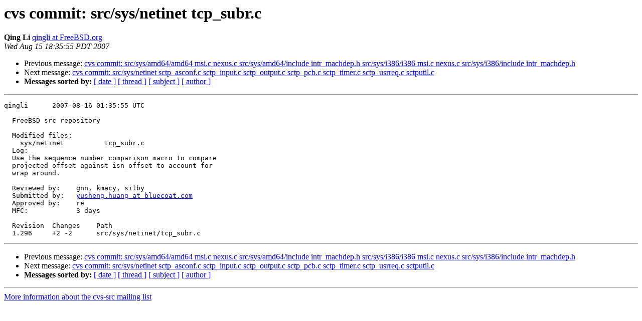

--- FILE ---
content_type: text/html
request_url: https://lists.freebsd.org/pipermail/cvs-src/2007-August/081252.html
body_size: 1100
content:
<!DOCTYPE HTML PUBLIC "-//W3C//DTD HTML 3.2//EN">
<HTML>
 <HEAD>
   <TITLE> cvs commit: src/sys/netinet tcp_subr.c
   </TITLE>
   <LINK REL="Index" HREF="index.html" >
   <LINK REL="made" HREF="mailto:cvs-src%40freebsd.org?Subject=cvs%20commit%3A%20src/sys/netinet%20tcp_subr.c&In-Reply-To=">
   <META NAME="robots" CONTENT="index,nofollow">
   <META http-equiv="Content-Type" content="text/html; charset=us-ascii">
   <LINK REL="Previous"  HREF="081249.html">
   <LINK REL="Next"  HREF="081255.html">
 </HEAD>
 <BODY BGCOLOR="#ffffff">
   <H1>cvs commit: src/sys/netinet tcp_subr.c</H1>
<!--htdig_noindex-->
    <B>Qing Li</B> 
    <A HREF="mailto:cvs-src%40freebsd.org?Subject=cvs%20commit%3A%20src/sys/netinet%20tcp_subr.c&In-Reply-To="
       TITLE="cvs commit: src/sys/netinet tcp_subr.c">qingli at FreeBSD.org
       </A><BR>
    <I>Wed Aug 15 18:35:55 PDT 2007</I>
    <P><UL>
        <LI>Previous message: <A HREF="081249.html">cvs commit: src/sys/amd64/amd64 msi.c nexus.c
 src/sys/amd64/include intr_machdep.h src/sys/i386/i386 msi.c
 nexus.c src/sys/i386/include intr_machdep.h
</A></li>
        <LI>Next message: <A HREF="081255.html">cvs commit: src/sys/netinet sctp_asconf.c sctp_input.c
 sctp_output.c sctp_pcb.c sctp_timer.c sctp_usrreq.c sctputil.c
</A></li>
         <LI> <B>Messages sorted by:</B> 
              <a href="date.html#81252">[ date ]</a>
              <a href="thread.html#81252">[ thread ]</a>
              <a href="subject.html#81252">[ subject ]</a>
              <a href="author.html#81252">[ author ]</a>
         </LI>
       </UL>
    <HR>  
<!--/htdig_noindex-->
<!--beginarticle-->
<PRE>qingli      2007-08-16 01:35:55 UTC

  FreeBSD src repository

  Modified files:
    sys/netinet          tcp_subr.c 
  Log:
  Use the sequence number comparison macro to compare
  projected_offset against isn_offset to account for
  wrap around.
  
  Reviewed by:    gnn, kmacy, silby
  Submitted by:   <A HREF="http://lists.freebsd.org/mailman/listinfo/cvs-src">yusheng.huang at bluecoat.com</A>
  Approved by:    re
  MFC:            3 days
  
  Revision  Changes    Path
  1.296     +2 -2      src/sys/netinet/tcp_subr.c
</PRE>







<!--endarticle-->
<!--htdig_noindex-->
    <HR>
    <P><UL>
        <!--threads-->
	<LI>Previous message: <A HREF="081249.html">cvs commit: src/sys/amd64/amd64 msi.c nexus.c
 src/sys/amd64/include intr_machdep.h src/sys/i386/i386 msi.c
 nexus.c src/sys/i386/include intr_machdep.h
</A></li>
	<LI>Next message: <A HREF="081255.html">cvs commit: src/sys/netinet sctp_asconf.c sctp_input.c
 sctp_output.c sctp_pcb.c sctp_timer.c sctp_usrreq.c sctputil.c
</A></li>
         <LI> <B>Messages sorted by:</B> 
              <a href="date.html#81252">[ date ]</a>
              <a href="thread.html#81252">[ thread ]</a>
              <a href="subject.html#81252">[ subject ]</a>
              <a href="author.html#81252">[ author ]</a>
         </LI>
       </UL>

<hr>
<a href="http://lists.freebsd.org/mailman/listinfo/cvs-src">More information about the cvs-src
mailing list</a><br>
<!--/htdig_noindex-->
</body></html>
